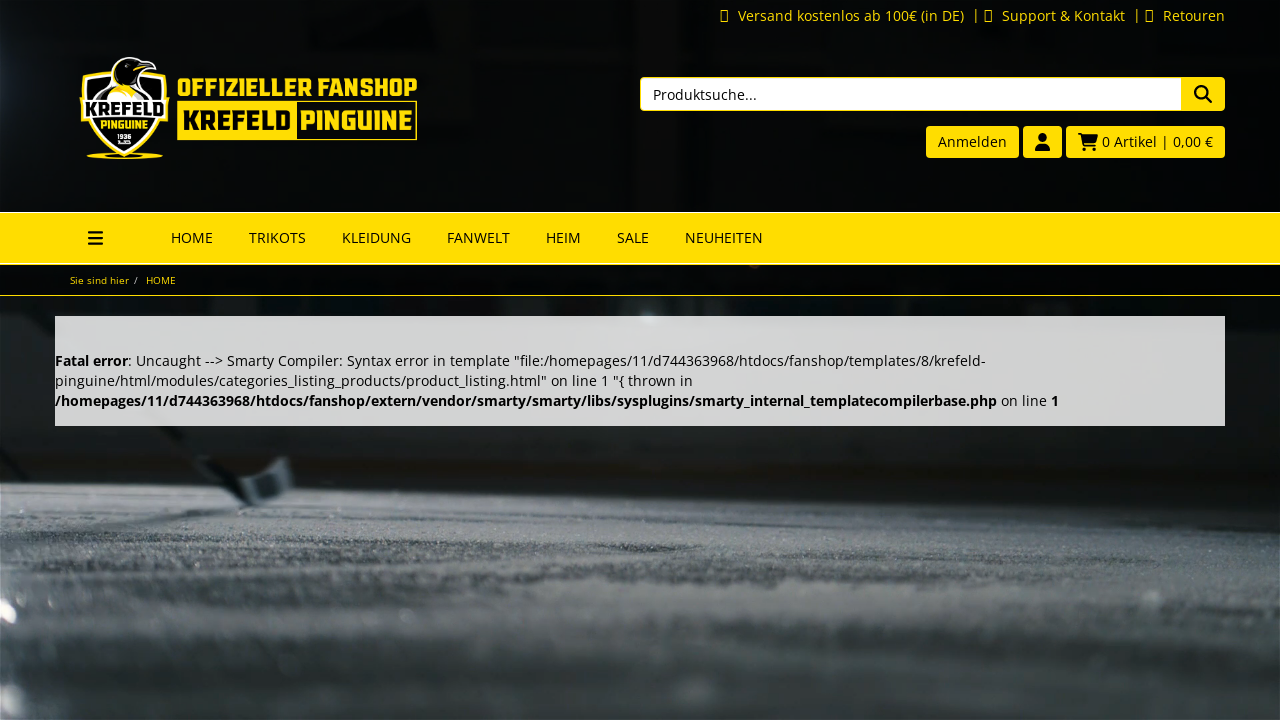

--- FILE ---
content_type: text/html; charset=utf-8
request_url: https://www.pinguine-shop.de/atlantis-headwear/m-27.html
body_size: 3957
content:
<!DOCTYPE html>
<html lang="de" prefix="og: http://ogp.me/ns#">

<head>
<meta charset="UTF-8">
<meta http-equiv="X-UA-Compatible" content="IE=edge">
<meta name="viewport" content="width=device-width, initial-scale=1">


<title>ATLANTIS HEADWEAR</title>
<!-- Shopsystem by xanario ID Ltd. - www.xanario.de -->

<meta name="description" content="" />
<meta name="keywords" content="" />
<meta name="author" content="SportKultur GmbH" />
<meta name="generator" content="xanario shopsoftware" />
<meta name="robots" content="NOODP,NOYDIR,INDEX, FOLLOW" />
<meta name="revision" content="Wed,28 Jan 2026" />



    <script>
      setTimeout(function () {
        location.reload();
      }, 1200000);
    </script>
    <noscript>
      <meta http-equiv="refresh" content="1200" />
    </noscript>

<base href="https://www.pinguine-shop.de/" />

<link rel="dns-prefetch" href="https://www.pinguine-shop.de/" />
<link rel="preconnect" href="https://www.pinguine-shop.de/" />	
<link rel="shortcut icon" type="image/x-icon" href="templates/8/krefeld-pinguine/images/allgemein/favicon.ico" />
<link rel="icon" type="image/x-icon" href="templates/8/krefeld-pinguine/images/allgemein/favicon.ico" />
<link rel="icon" type="image/gif" href="templates/8/krefeld-pinguine/images/allgemein/favicon.gif" />
<link rel="icon" type="image/png" href="templates/8/krefeld-pinguine/images/allgemein/favicon.png" />
<link rel="apple-touch-icon" href="templates/8/krefeld-pinguine/images/allgemein/apple-touch-icon.png" />
<link rel="apple-touch-icon" href="templates/8/krefeld-pinguine/images/allgemein/apple-touch-icon-57x57.png" sizes="57x57" />
<link rel="apple-touch-icon" href="templates/8/krefeld-pinguine/images/allgemein/apple-touch-icon-60x60.png" sizes="60x60" />
<link rel="apple-touch-icon" href="templates/8/krefeld-pinguine/images/allgemein/apple-touch-icon-72x72.png" sizes="72x72" />
<link rel="apple-touch-icon" href="templates/8/krefeld-pinguine/images/allgemein/apple-touch-icon-76x76.png" sizes="76x76" />
<link rel="apple-touch-icon" href="templates/8/krefeld-pinguine/images/allgemein/apple-touch-icon-114x114.png" sizes="114x114" />
<link rel="apple-touch-icon" href="templates/8/krefeld-pinguine/images/allgemein/apple-touch-icon-120x120.png" sizes="120x120" />
<link rel="apple-touch-icon" href="templates/8/krefeld-pinguine/images/allgemein/apple-touch-icon-128x128.png" sizes="128x128" />
<link rel="apple-touch-icon" href="templates/8/krefeld-pinguine/images/allgemein/apple-touch-icon-144x144.png" sizes="144x144" />
<link rel="apple-touch-icon" href="templates/8/krefeld-pinguine/images/allgemein/apple-touch-icon-152x152.png" sizes="152x152" />
<link rel="apple-touch-icon" href="templates/8/krefeld-pinguine/images/allgemein/apple-touch-icon-180x180.png" sizes="180x180" />
<link rel="apple-touch-icon" href="templates/8/krefeld-pinguine/images/allgemein/apple-touch-icon-precomposed.png" />
<link rel="icon" type="image/png" href="templates/8/krefeld-pinguine/images/allgemein/favicon-16x16.png" sizes="16x16" />
<link rel="icon" type="image/png" href="templates/8/krefeld-pinguine/images/allgemein/favicon-32x32.png" sizes="32x32" />
<link rel="icon" type="image/png" href="templates/8/krefeld-pinguine/images/allgemein/favicon-96x96.png" sizes="96x96" />
<link rel="icon" type="image/png" href="templates/8/krefeld-pinguine/images/allgemein/favicon-160x160.png" sizes="160x160" />
<link rel="icon" type="image/png" href="templates/8/krefeld-pinguine/images/allgemein/favicon-192x192.png" sizes="192x192" />
<link rel="icon" type="image/png" href="templates/8/krefeld-pinguine/images/allgemein/favicon-196x196.png" sizes="196x196" />
<meta name="msapplication-TileImage" content="templates/8/krefeld-pinguine/images/allgemein/win8-tile-144x144.png" /> 
<meta name="msapplication-TileColor" content="#ffffff" /> 
<meta name="msapplication-navbutton-color" content="#ffffff" /> 
<meta name="msapplication-square70x70logo" content="templates/8/krefeld-pinguine/images/allgemein/win8-tile-70x70.png" /> 
<meta name="msapplication-square144x144logo" content="templates/8/krefeld-pinguine/images/allgemein/win8-tile-144x144.png" /> 
<meta name="msapplication-square150x150logo" content="templates/8/krefeld-pinguine/images/allgemein/win8-tile-150x150.png" /> 
<meta name="msapplication-wide310x150logo" content="templates/8/krefeld-pinguine/images/allgemein/win8-tile-310x150.png" /> 
<meta name="msapplication-square310x310logo" content="templates/8/krefeld-pinguine/images/allgemein/win8-tile-310x310.png" /> 

<link rel="canonical" href="https://www.pinguine-shop.de/atlantis-headwear/m-27.html" />

<!-- Twitter Card data -->
<meta name="twitter:card" value="summary">
<meta name="twitter:title" content="ATLANTIS HEADWEAR">
<meta name="twitter:description" content="">
 

<!-- Open Graph data -->
<meta property="og:title" content="ATLANTIS HEADWEAR" />
<meta property="og:description" content="" /> 
<meta property="og:type" content="website" />
<meta property="og:url" content="https://www.pinguine-shop.de/atlantis-headwear/m-27.html" /> 
	

<link rel="stylesheet" href="https://www.pinguine-shop.de/extern/ajax/libs/twitter-bootstrap/3.3.7/css/bootstrap.min.css" />
<script defer src="https://www.pinguine-shop.de/extern/ajax/libs/font-awesome/5.8.2/js/all.min.js" crossorigin="anonymous"></script>			
<link rel="stylesheet" href="https://www.pinguine-shop.de/extern/ajax/libs/animate.css/3.7.0/animate.min.css" />

<link rel="stylesheet" href="templates/8/krefeld-pinguine/images/99/css_xanario.css.php" type="text/css" />

<script src="https://www.pinguine-shop.de/extern/ajax/libs/jquery/3.7.1/jquery.min.js"></script>
<script src="https://www.pinguine-shop.de/extern/ajax/libs/jquery-migrate/3.0.1/jquery-migrate.min.js"></script>
<script src="https://www.pinguine-shop.de/extern/ajax/libs/twitter-bootstrap/3.3.7/js/bootstrap.min.js"></script>
<script src="/includes/js/content-scheduler.js" defer></script>
<script src="/includes/js/popup.js"></script>

<link rel="alternate" type="application/rss+xml" href="https://www.pinguine-shop.de/rss.php?action=rss_blog" title="pinguine-shop.de :: News" />
<link rel="stylesheet" type="text/css" href="xanario.css.php" />
<link rel="stylesheet" type="text/css" href="extern/jquery/lightslider/css/lightslider.css" />
<link rel="stylesheet" type="text/css" href="extern/jquery/lightgallery/css/lightgallery.css" />
<script src="xanario_js.php?basename=index.php"></script>

	
</head>



<body  itemscope itemtype="https://schema.org/WebPage">

<div id="mmenu-page">

<header id="header">
								

  <div class="container-fluid">
  <div class="row">
		

<div class="container px-0">
<div class="header-links-2024 pull-left">
			<span class="hidden-xs"><!-- AddThis Button BEGIN -->
<div class="addthis_toolbox addthis_default_style" align="center" style="padding-left:5px;">
<div style="float:left; width:75px; overflow:hidden;"><a class="addthis_button_google_plusone" g:plusone:size="medium" rel="nofollow"></a></div>
<div style="float:left; width:115px; overflow:hidden;"><a class="addthis_button_facebook_like" fb:like:layout="button_count" rel="nofollow"></a></div>
<div style="float:left; width:105px; overflow:hidden;"><a class="addthis_button_tweet" rel="nofollow"></a></div>
<div style="float:left; width:75px; overflow:hidden;"><a class="addthis_counter addthis_pill_style" rel="nofollow"></a></div>
</div>
<!-- AddThis Button END --></span>
		</div>

<div class="header-links-2024 pull-right w3-animate-right">
			<span class="hidden-xs"><p style="margin-top: 5px; margin-bottom: 5px;">
<a   href="https://www.pinguine-shop.de/versand/ct-1422.html" target="_self" title="Alle Informationen zum Versand im Onlineshop" >
<span class="icon-box-add" style="vertical-align: middle;"></span><span style="vertical-align: middle;">Versand kostenlos ab 100€ (in DE)</span>
</a>
<span class="yellow"> |</span>
<a href="#" data-toggle="modal" data-target="#contact_dialog" rel="nofollow" title="Support & Kontakt im Onlineshop">
<span class="icon-display" style="vertical-align: middle;"></span><span style="vertical-align: middle;">Support & Kontakt</span>
</a>
<span class="yellow"> |</span>
<a href="rma.php" title="Sende uns Deine Bestellung zurück">
<span class="icon-loop2" style="vertical-align: middle;"></span><span style="vertical-align: middle;">Retouren</span>
</a>
</p></span>
		</div>

		

</div>


<div class="panel panel-transparent" style="padding-top:30px; padding-bottom: 30px;margin-bottom: 0px !important; background-size: contain;">
<video id="background-video" autoplay loop muted poster="images/krefeld/video/krefeld-background-video.png">
  <source src="images/krefeld/video/krefeld.mp4" type="video/mp4">
</video>
	<div class="panel-body">
		<div class="container">


<div class="row">

<div class="col-md-4 col-xs-12 header-logo">
<a href="">
	<img src="templates/8/krefeld-pinguine/images/allgemein/header/krefeld_pinguine_logo.png" class="img-responsive hidden-xs  w3-animate-left" alt=""/>
    <img src="templates/8/krefeld-pinguine/images/allgemein/header/krefeld_pinguine_logo.png" class="img-responsive visible-xs w3-animate-zoom" alt=""/>
</a>
			</div>


<div class="col-md-2"></div>


<!---Suche Anfang -->

			<div class="col-md-6 px-0 mb-4 hidden-xs header-search  w3-animate-right" id="mob_search">
<form class="form-horizontal" name="quick_find" method="get" action="https://www.pinguine-shop.de/xanario_search.php" rel="search" >  
					<span id="header_search_suggest">
						<div class="input-group">
							<input type="text" name="products_keywords" value="Produktsuche..." class="form-control" id="products_keywords" class="form-control" onclick="clear_box_quickfind()" data-suggest="https://www.pinguine-shop.de/xanario_search_suggest.php" autocomplete="off" />
							<span class="input-group-btn"><button type="submit" class="btn btn-default" title="suchen"><i class="fas fa-search fa-lg"></i></button></span>
						</div>
					</span>
					</form>
	</div>


<div class="col-md-4 col-xs-12 px-0 pull-right right header-cart  w3-animate-right">

<span class="visible-xs"><button type="button" class="btn btn-yellow btn-toggle-search pull-right"><i class="fas fa-search fa-lg"></i></button></span>

<span class="visible-xs"><a href="#mobilemenu" class="btn btn-yellow pull-left mr-2" title="Menü" ><i class="fas fa-bars fa-lg"></i></a></span>

<span> <a href="https://www.pinguine-shop.de/login.php" rel="nofollow"><button class="btn btn-yellow">Anmelden</button></a></span>
<span class="hidden-xs"><!--<a href="https://www.pinguine-shop.de/merklist.php" class="btn btn-default" title="Merkliste"><i class="fas fa-heart fa-lg"></i></a>
<a href="https://www.pinguine-shop.de/account_information.php" class="btn btn-default hidden-xs" title="Konto"><i class="fas fa-user fa-lg"></i> <span>Mein Konto</span></a>--></span>



<a href="account_information.php" class="btn btn-yellow hidden-xs" title="Konto"><i class="fas fa-user fa-lg"></i></a>
							<a href="https://www.pinguine-shop.de/checkout_cart.php" class="btn btn-yellow" title="zur Kasse gehen" rel="nofollow" >
								<i class="fas fa-shopping-cart fa-lg"></i>
								<span>0 Artikel</span>
								<span class="hidden-xs">| 0,00 €</span>
</a>
		
</div>

</div>


<!---Suche Ende -->



</div>
</div>
</div>












<script>
	$(function() {
		$(".btn-toggle-search").click(function(){
			if ($("#mob_search").hasClass("hidden-xs")) {
					$("#mob_search").removeClass("hidden-xs");	
			} else {
					$("#mob_search").addClass("hidden-xs");
			}			
		});
	})
</script>




	

	<div class="multishop hidden-xs w3-animate-zoom">
			<ul class="nav-menu">
<div class="col-md-1 col-xs-12 hidden-xs header-cart">
<a href="#mobilemenu" class="btn btn-red pull-left mr-2" title="" ><i class="fas fa-bars fa-lg"></i></a>
	</div>
																						<li class="nav-menu">
								
								
																	<a href="https://www.pinguine-shop.de/home/sh-99.html" title="HOME">HOME</a>
																
																																
							</li>
																		<li class="nav-menu">
								
								
																<a href="https://www.pinguine-shop.de/trikots/sh-10.html" title="TRIKOTS">TRIKOTS</a>
																	
					
																		
																
																																
							</li>
																		<li class="nav-menu">
								
								
																<a href="https://www.pinguine-shop.de/kleidung/sh-30.html" title="KLEIDUNG">KLEIDUNG</a>
																	
					
																		
																
																																
							</li>
																		<li class="nav-menu">
								
								
																<a href="https://www.pinguine-shop.de/fanwelt/sh-40.html" title="FANWELT">FANWELT</a>
																	
					
																		
																
																																
							</li>
																		<li class="nav-menu">
								
								
																<a href="https://www.pinguine-shop.de/heim/sh-50.html" title="HEIM">HEIM</a>
																	
					
																		
																
																																
							</li>
																		<li class="nav-menu">
								
								
																	<a href="https://www.pinguine-shop.de/xanario_pspecials.php?shop_ID=60" title="SALE">SALE</a>
																
																																
							</li>
																		<li class="nav-menu">
								
								
																	<a href="https://www.pinguine-shop.de/xanario_pnew.php?shop_ID=70" title="NEUHEITEN">NEUHEITEN</a>
																
																																
							</li>
					    
							</ul>
		<div style="clear: both;"></div>	
	</div>
	
	
	<div class="multishop-xs visible-xs"></div>		
			
	
	<script>
var sticky = new Waypoint.Sticky({ element: $('.multishop')[0] })
</script>

<div class="hidden-xs bread-leiste"><div class="container"><ol class="breadcrumb"><li>Sie sind hier</li><li>HOME</li></ol></div></div>
					
  </div>  
  </div> 
</header>

  

	
			<div class="container content-main">	
			<div class="row">
				<div class="p-0 col-sm-12">	
	<br />
<b>Fatal error</b>:  Uncaught  --&gt; Smarty Compiler: Syntax error in template &quot;file:/homepages/11/d744363968/htdocs/fanshop/templates/8/krefeld-pinguine/html/modules/categories_listing_products/product_listing.html&quot;  on line 1 &quot;{
  thrown in <b>/homepages/11/d744363968/htdocs/fanshop/extern/vendor/smarty/smarty/libs/sysplugins/smarty_internal_templatecompilerbase.php</b> on line <b>1</b><br />
